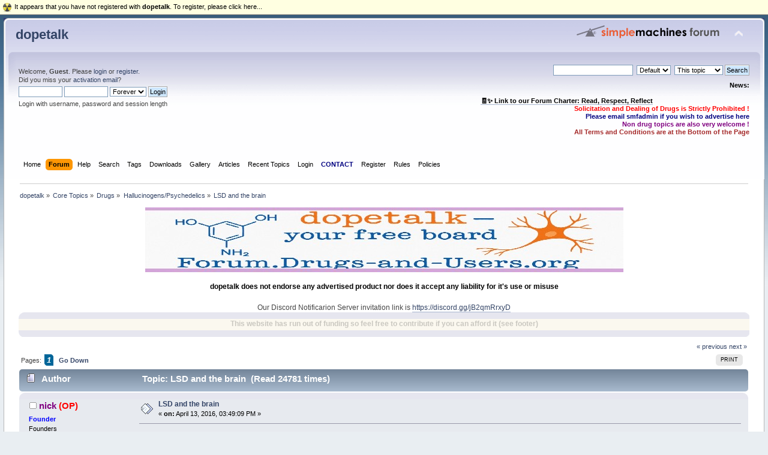

--- FILE ---
content_type: text/html; charset=UTF-8
request_url: https://forum.drugs-and-users.org/index.php?topic=2564.0
body_size: 12993
content:
<!DOCTYPE html PUBLIC "-//W3C//DTD XHTML 1.0 Transitional//EN" "http://www.w3.org/TR/xhtml1/DTD/xhtml1-transitional.dtd">
<html xmlns="http://www.w3.org/1999/xhtml">
<head>
	<link rel="stylesheet" type="text/css" href="https://forum.drugs-and-users.org/Themes/default/css/index.css?fin20" />
	<link rel="stylesheet" type="text/css" href="https://forum.drugs-and-users.org/Themes/default/css/webkit.css" />
	<script type="text/javascript" src="https://forum.drugs-and-users.org/Themes/default/scripts/script.js?fin20"></script>
	<script type="text/javascript" src="https://forum.drugs-and-users.org/Themes/default/scripts/theme.js?fin20"></script>
	<script type="text/javascript"><!-- // --><![CDATA[
		var smf_theme_url = "https://forum.drugs-and-users.org/Themes/default";
		var smf_default_theme_url = "https://forum.drugs-and-users.org/Themes/default";
		var smf_images_url = "https://forum.drugs-and-users.org/Themes/default/images";
		var smf_scripturl = "https://forum.drugs-and-users.org/index.php?PHPSESSID=d055961aa316e0ac39148cc273ae31d4&amp;";
		var smf_iso_case_folding = false;
		var smf_charset = "UTF-8";
		var ajax_notification_text = "Loading...";
		var ajax_notification_cancel_text = "Cancel";
	// ]]></script>
	<meta http-equiv="Content-Type" content="text/html; charset=UTF-8" />
	<meta name="description" content="https://www.theguardian.com/science/2016/apr/11/lsd-impact-brain-revealed-groundbreaking-images" />
	<meta property="og:image" content="http://forum.drugs-and-users.org/forum.jpg" />
	<meta property="og:title" content="d&u" />
	<title>LSD and the brain - Hallucinogens/Psychedelics - dopetalk</title>
	<link rel="canonical" href="https://forum.drugs-and-users.org/index.php?topic=2564.0" />
	<link rel="help" href="https://forum.drugs-and-users.org/index.php?PHPSESSID=d055961aa316e0ac39148cc273ae31d4&amp;action=help" />
	<link rel="search" href="https://forum.drugs-and-users.org/index.php?PHPSESSID=d055961aa316e0ac39148cc273ae31d4&amp;action=search" />
	<link rel="contents" href="https://forum.drugs-and-users.org/index.php?PHPSESSID=d055961aa316e0ac39148cc273ae31d4&amp;" />
	<link rel="alternate" type="application/rss+xml" title="dopetalk - RSS" href="https://forum.drugs-and-users.org/index.php?PHPSESSID=d055961aa316e0ac39148cc273ae31d4&amp;type=rss;action=.xml" />
	<link rel="index" href="https://forum.drugs-and-users.org/index.php?PHPSESSID=d055961aa316e0ac39148cc273ae31d4&amp;board=38.0" />
	<script src="https://cdn.onesignal.com/sdks/OneSignalSDK.js" async=""></script>
	<script>
	  var OneSignal = window.OneSignal || [];
	  OneSignal.push(function() {
	    OneSignal.init({
	      appId: "83e5bd66-77d1-4203-b8cd-98ed6d7ecf81",
	      autoRegister: false,
	    });
	  });

	 OneSignal.push(function() {
	  OneSignal.sendTags({
	    uid: "0",
	    uname: "",
	  });
	});
	</script>
	

           <link rel="stylesheet" type="text/css" href="https://forum.drugs-and-users.org/Themes/default/css/smfhacks_css/regbar-warning.css" />
       
	<style>.ila_attach {width: auto; height: auto; max-width: 100%; max-height: auto;}</style>
	<link rel="stylesheet" type="text/css" href="https://forum.drugs-and-users.org/Themes/default/css/BBCode-YouTube2.css" />
	<link rel="stylesheet" type="text/css" href="https://forum.drugs-and-users.org/Themes/default/css/instagram.css" /><script type="text/javascript" src="https://forum.drugs-and-users.org/sachat/index.php?action=head"></script>
				<link rel="stylesheet" type="text/css" href="https://forum.drugs-and-users.org/Themes/default/css/mBox.css" />
			<script src="https://ajax.googleapis.com/ajax/libs/jquery/3.3.1/jquery.min.js"></script>
			<link rel="stylesheet" type="text/css" href="https://forum.drugs-and-users.org/Themes/default/css/vreactions.css" />
			<script type="text/javascript" src="https://forum.drugs-and-users.org/Themes/default/scripts/vreactions.js"></script>
	<!-- Global site tag (gtag.js) - Google Analytics -->
	<script async src="https://www.googletagmanager.com/gtag/js?id=G-DJ25TVDR7L"></script>
	<script>
	  window.dataLayer = window.dataLayer || [];
	  function gtag(){dataLayer.push(arguments);}
	  gtag('js', new Date());
	
	  gtag('config', 'G-DJ25TVDR7L');
	</script>
	<link rel="stylesheet" type="text/css" href="https://forum.drugs-and-users.org/Themes/default/css/WhoDownloadedAttachment.css" />
	<link rel="stylesheet" type="text/css" id="trb_styles_css" href="https://forum.drugs-and-users.org/Themes/default/css/trb_styles.css" />
	<link rel="stylesheet" type="text/css" id="portal_css" href="https://forum.drugs-and-users.org/Themes/default/css/portal.css" />
	<script src="https://forum.drugs-and-users.org/Themes/default/scripts/ion.sound.min.js"></script>
	<script>
		ion.sound({
			sounds: [
				{
					name: "default",
					volume: 0.9,
					preload: false
				}
			],
			volume: 0.5,
			path: "https://forum.drugs-and-users.org/sp_shout_sounds/",
			preload: true
		});
	</script>
	<script type="text/javascript" src="https://forum.drugs-and-users.org/Themes/default/scripts/portal.js?236"></script>
	<script language="JavaScript" type="text/javascript"><!-- // --><![CDATA[
		var sp_images_url = "https://forum.drugs-and-users.org/Themes/default/images/sp";
		var sp_script_url = "https://forum.drugs-and-users.org/index.php?PHPSESSID=d055961aa316e0ac39148cc273ae31d4&amp;";
		function sp_collapseBlock(id)
		{
			mode = document.getElementById("sp_block_" + id).style.display == "" ? 0 : 1;
			document.cookie = "sp_block_" + id + "=" + (mode ? 0 : 1);
			document.getElementById("sp_collapse_" + id).src = smf_images_url + (mode ? "/collapse.gif" : "/expand.gif");
			document.getElementById("sp_block_" + id).style.display = mode ? "" : "none";
		}
		var shoutUserId = "-1";
		function spSound()
		{
			ion.sound.play("default");
			return 0;
		}
		function sp_collapseSide(id)
		{
			var sp_sides = new Array();
			sp_sides[1] = "sp_left";
			sp_sides[4] = "sp_right";
			mode = document.getElementById(sp_sides[id]).style.display == "" ? 0 : 1;
			document.cookie = sp_sides[id] + "=" + (mode ? 0 : 1);
			document.getElementById("sp_collapse_side" + id).src = sp_images_url + (mode ? "/collapse.png" : "/expand.png");
			document.getElementById(sp_sides[id]).style.display = mode ? "" : "none";
		}
	// ]]></script>
	<style type="text/css">.blinkme {
animation-name: blinker;
animation-duration: 2s;
animation-timing-function: linear;
animation-iteration-count: infinite;
}
@keyframes blinker {
0%{ opacity: 1.0 }
50%{ opacity: 0.0 }
100%{ opacity: 1.0 }
}
</style>
		<script type="text/javascript" src="https://forum.drugs-and-users.org/Themes/default/scripts/captcha.js"></script>
	<script language="JavaScript" type="text/javascript">
	function popupWindow(url, name, width, height)
	{
		settings = "toolbar=no,location=no,directories=no,status=no,menubar=no,scrollbars=yes,resizable=yes";

		if(width)
		{
			settings = settings+",width="+width;
		}

		if(height)
		{
			settings = settings+",height="+height;
		}
		window.open(url, name, settings);
	}
	</script>
	<style type="text/css">
		.lastpost img {	
			color: rgba(0,0,0,0);
			font-size: 1px;
		}
		.subject img {	
			color: rgba(0,0,0,0);
			font-size: 1px;
		}
	</style>
	<script type="text/javascript"><!-- // --><![CDATA[
		var smf_avatarMaxWidth = 140;
		var smf_avatarMaxHeight = 140;
	window.addEventListener("load", smf_avatarResize, false);
	// ]]></script>
	<link rel="shortcut icon" href="/favicon.ico" type="image/x-icon" />
	<link rel="icon" href="/favicon.ico" type="image/x-icon" />
	<script type="text/javascript"><!-- // --><![CDATA[
	function capsLock(e, div)
	{
		keyCode = e.keyCode ? e.keyCode : e.which;
		shiftKey = e.shiftKey ? e.shiftKey : ((keyCode === 16) ? true : false);
		if (((keyCode >= 65 && keyCode <= 90) && !shiftKey) || ((keyCode >= 97 && keyCode <= 122) && shiftKey))
		{
			document.getElementById(div).style.visibility = 'visible';
		}
		else
		{
			document.getElementById(div).style.visibility = 'hidden';
		}
	}
	// ]]></script>

</head>
<body>
<div id="wrapper" style="width: 99%">
	<div id="header"><div class="frame">
		<div id="top_section">
			<h1 class="forumtitle">
				<a href="https://forum.drugs-and-users.org/index.php?PHPSESSID=d055961aa316e0ac39148cc273ae31d4&amp;">dopetalk</a>
			</h1>
			<img id="upshrink" src="https://forum.drugs-and-users.org/Themes/default/images/upshrink.png" alt="*" title="Shrink or expand the header." style="display: none;" />
			<img id="smflogo" src="https://forum.drugs-and-users.org/Themes/default/images/smflogo.png" alt="Simple Machines Forum" title="Simple Machines Forum" />
		</div>
		<div id="upper_section" class="middletext">
			<div class="user">
				<script type="text/javascript" src="https://forum.drugs-and-users.org/Themes/default/scripts/sha1.js"></script>
				<form id="guest_form" action="https://forum.drugs-and-users.org/index.php?PHPSESSID=d055961aa316e0ac39148cc273ae31d4&amp;action=login2" method="post" accept-charset="UTF-8"  onsubmit="hashLoginPassword(this, '162b607ebd76c0268a4ed1d33d848b44');">
					<div class="info">Welcome, <strong>Guest</strong>. Please <a href="https://forum.drugs-and-users.org/index.php?PHPSESSID=d055961aa316e0ac39148cc273ae31d4&amp;action=login">login</a> or <a href="https://forum.drugs-and-users.org/index.php?PHPSESSID=d055961aa316e0ac39148cc273ae31d4&amp;action=register">register</a>.<br />Did you miss your <a href="https://forum.drugs-and-users.org/index.php?PHPSESSID=d055961aa316e0ac39148cc273ae31d4&amp;action=activate">activation email</a>?</div>
					<input type="text" name="user" size="10" class="input_text" />
					<input type="password" name="passwrd" size="10" class="input_password" onkeypress="capsLock(event,'quick_login')" />
					<select name="cookielength">
						<option value="60">1 Hour</option>
						<option value="1440">1 Day</option>
						<option value="10080">1 Week</option>
						<option value="43200">1 Month</option>
						<option value="-1" selected="selected">Forever</option>
					</select>
					<input type="submit" value="Login" class="button_submit" /><br />
					<div class="info">Login with username, password and session length</div>
					<input type="hidden" name="hash_passwrd" value="" /><input type="hidden" name="d2df70a2c" value="162b607ebd76c0268a4ed1d33d848b44" />
					<div class="error" style="visibility:hidden" id="quick_login">Caps lock is activated.</div>
				</form>
			</div>
			<div class="news normaltext">
				<form id="search_form" action="https://forum.drugs-and-users.org/index.php?PHPSESSID=d055961aa316e0ac39148cc273ae31d4&amp;action=search2" method="post" accept-charset="UTF-8">
					<input type="text" name="search" value="" class="input_text" />&nbsp;
					<select name="custom">
						<option value="SMF">Default</option>
						<option value="Google">Google</option>
					</select>&nbsp;
					<select name="search_focus" id="search_focus">
						<option value="topic" selected="selected">This topic</option>
						<option value="board">This board</option>
						<option value="all" style="font-weight: bold;" id="search_focus_all">Entire forum</option>
					</select>
					<script type="text/javascript"><!-- // --><![CDATA[
						var curBoard = 38;
						var curTopic = 2564;
						var focusBoards = new Array();
					// ]]></script>
					<script type="text/javascript" src="https://forum.drugs-and-users.org/Themes/default/scripts/SearchFocus.js"></script>
					<input type="submit" name="submit" value="Search" class="button_submit" />
					<input type="hidden" name="advanced" value="0" />
					<input type="hidden" name="topic" value="2564" /></form>
				<h2>News: </h2>
				<p><div align="center"><span style="color: black;" class="bbc_color"><strong><br /><a href="https://forum.drugs-and-users.org/index.php?PHPSESSID=d055961aa316e0ac39148cc273ae31d4&amp;topic=6626" class="bbc_link">&#129534;✨ Link to our Forum Charter: Read, Respect, Reflect</a></strong></span></div><div style="text-align: right;"><span style="color: red;" class="bbc_color"><strong>Solicitation and Dealing of Drugs is Strictly Prohibited !</strong></span><br /><span style="color: navy;" class="bbc_color"><strong>Please email smfadmin if you wish to advertise here</strong></span><br /><span style="color: purple;" class="bbc_color"><strong>Non drug topics are also very welcome !</strong></span><br /><span style="color: brown;" class="bbc_color"><strong>All Terms and Conditions are at the Bottom of the Page</strong></span></div></p>
			</div>
		</div>
		<br class="clear" />
		<script type="text/javascript"><!-- // --><![CDATA[
			var oMainHeaderToggle = new smc_Toggle({
				bToggleEnabled: true,
				bCurrentlyCollapsed: false,
				aSwappableContainers: [
					'upper_section'
				],
				aSwapImages: [
					{
						sId: 'upshrink',
						srcExpanded: smf_images_url + '/upshrink.png',
						altExpanded: 'Shrink or expand the header.',
						srcCollapsed: smf_images_url + '/upshrink2.png',
						altCollapsed: 'Shrink or expand the header.'
					}
				],
				oThemeOptions: {
					bUseThemeSettings: false,
					sOptionName: 'collapse_header',
					sSessionVar: 'd2df70a2c',
					sSessionId: '162b607ebd76c0268a4ed1d33d848b44'
				},
				oCookieOptions: {
					bUseCookie: true,
					sCookieName: 'upshrink'
				}
			});
		// ]]></script>
		<div id="main_menu">
			<ul class="dropmenu" id="menu_nav">
				<li id="button_home">
					<a class="firstlevel" href="https://forum.drugs-and-users.org/index.php?PHPSESSID=d055961aa316e0ac39148cc273ae31d4&amp;">
						<span class="last firstlevel">Home</span>
					</a>
				</li>
				<li id="button_forum">
					<a class="active firstlevel" href="https://forum.drugs-and-users.org/index.php?PHPSESSID=d055961aa316e0ac39148cc273ae31d4&amp;action=forum">
						<span class="firstlevel">Forum</span>
					</a>
				</li>
				<li id="button_help">
					<a class="firstlevel" href="https://forum.drugs-and-users.org/index.php?PHPSESSID=d055961aa316e0ac39148cc273ae31d4&amp;action=help">
						<span class="firstlevel">Help</span>
					</a>
				</li>
				<li id="button_search">
					<a class="firstlevel" href="https://forum.drugs-and-users.org/index.php?PHPSESSID=d055961aa316e0ac39148cc273ae31d4&amp;action=search">
						<span class="firstlevel">Search</span>
					</a>
				</li>
				<li id="button_tags">
					<a class="firstlevel" href="https://forum.drugs-and-users.org/index.php?PHPSESSID=d055961aa316e0ac39148cc273ae31d4&amp;action=tags">
						<span class="firstlevel">Tags</span>
					</a>
				</li>
				<li id="button_downloads">
					<a class="firstlevel" href="https://forum.drugs-and-users.org/index.php?PHPSESSID=d055961aa316e0ac39148cc273ae31d4&amp;action=downloads">
						<span class="firstlevel">Downloads</span>
					</a>
				</li>
				<li id="button_gallery">
					<a class="firstlevel" href="https://forum.drugs-and-users.org/index.php?PHPSESSID=d055961aa316e0ac39148cc273ae31d4&amp;action=gallery">
						<span class="firstlevel">Gallery</span>
					</a>
				</li>
				<li id="button_articles">
					<a class="firstlevel" href="https://forum.drugs-and-users.org/index.php?PHPSESSID=d055961aa316e0ac39148cc273ae31d4&amp;action=articles">
						<span class="firstlevel">Articles</span>
					</a>
				</li>
				<li id="button_recenttopics">
					<a class="firstlevel" href="https://forum.drugs-and-users.org/index.php?PHPSESSID=d055961aa316e0ac39148cc273ae31d4&amp;action=recenttopics">
						<span class="firstlevel">Recent Topics</span>
					</a>
				</li>
				<li id="button_login">
					<a class="firstlevel" href="https://forum.drugs-and-users.org/index.php?PHPSESSID=d055961aa316e0ac39148cc273ae31d4&amp;action=login">
						<span class="firstlevel">Login</span>
					</a>
				</li>
				<li id="button_contact">
					<a class="firstlevel" href="https://forum.drugs-and-users.org/index.php?PHPSESSID=d055961aa316e0ac39148cc273ae31d4&amp;action=contact">
						<span class="firstlevel">CONTACT</span>
					</a>
				</li>
				<li id="button_register">
					<a class="firstlevel" href="https://forum.drugs-and-users.org/index.php?PHPSESSID=d055961aa316e0ac39148cc273ae31d4&amp;action=register">
						<span class="firstlevel">Register</span>
					</a>
				</li>
				<li id="button_rules">
					<a class="firstlevel" href="https://forum.drugs-and-users.org/index.php?PHPSESSID=d055961aa316e0ac39148cc273ae31d4&amp;action=rules">
						<span class="firstlevel">Rules</span>
					</a>
				</li>
				<li id="button_policies">
					<a class="firstlevel" href="https://forum.drugs-and-users.org/index.php?PHPSESSID=d055961aa316e0ac39148cc273ae31d4&amp;action=policies">
						<span class="last firstlevel">Policies</span>
					</a>
				</li>
			</ul>
		</div>
		<br class="clear" />
	</div></div>
	<div id="content_section"><div class="frame">
		<div id="main_content_section">
	<div class="navigate_section">
		<ul>
			<li>
				<a href="https://forum.drugs-and-users.org/index.php?PHPSESSID=d055961aa316e0ac39148cc273ae31d4&amp;action=forum"><span>dopetalk</span></a> &#187;
			</li>
			<li>
				<a href="https://forum.drugs-and-users.org/index.php?PHPSESSID=d055961aa316e0ac39148cc273ae31d4&amp;action=forum#c2"><span>Core Topics</span></a> &#187;
			</li>
			<li>
				<a href="https://forum.drugs-and-users.org/index.php?PHPSESSID=d055961aa316e0ac39148cc273ae31d4&amp;board=29.0"><span>Drugs</span></a> &#187;
			</li>
			<li>
				<a href="https://forum.drugs-and-users.org/index.php?PHPSESSID=d055961aa316e0ac39148cc273ae31d4&amp;board=38.0"><span>Hallucinogens/Psychedelics</span></a> &#187;
			</li>
			<li class="last">
				<a href="https://forum.drugs-and-users.org/index.php?PHPSESSID=d055961aa316e0ac39148cc273ae31d4&amp;topic=2564.0"><span>LSD and the brain</span></a>
			</li>
		</ul>
	</div><div align="center"><img src="https://forum.drugs-and-users.org/banner4.jpg" alt="" class="bbc_img" /><br /><br /><h3>dopetalk does not endorse any advertised product nor does it accept any liability for it&#39;s use or misuse</h3><br />Our Discord Notificarion Server invitation link is <a href="https://discord.gg/jB2qmRrxyD" class="bbc_link" target="_blank" rel="noopener noreferrer">https://discord.gg/jB2qmRrxyD</a><br /></center></div><script type="text/javascript" src="https://forum.drugs-and-users.org/sachat/index.php?action=body"></script>
	<div id="sp_header">
	<div class="sp_block_section_last">
		<div id="sp_block_42">
			<div class="windowbg">
				<span class="topslice"><span></span></span>
				<div class="sp_block">
								<style>
.blinkit {
   animation-name: blinker;
   animation-duration: 5s;
   animation-timing-function: linear;
   animation-iteration-count: infinite;
}
@keyframes blinker {
   0%{ opacity: 1.0}
   50%{ opacity: 0.0 }
   100%{ opacity: 1.0 }
}
</style>
<div class="blinkit" align="center">
<h3>
This website has run out of funding so feel free to contribute if you can afford it (see footer) 
</h3>
</div>
				</div>
				<span class="botslice"><span></span></span>
			</div>
		</div>
	</div>
	</div>
	<table id="sp_main">
		<tr>
			<td id="sp_center">
	<script type="text/javascript">window.jQuery || document.write(unescape('%3Cscript src="//cdn.jsdelivr.net/jquery/3/jquery.min.js"%3E%3C/script%3E'))</script>
	<script type="text/javascript">
		var work = "https://forum.drugs-and-users.org/index.php?PHPSESSID=d055961aa316e0ac39148cc273ae31d4&amp;action=trb_rate";
		jQuery(document).ready(function($) {
			$("#unit_ul2564 li > span").on("click", function() {
				ajax_indicator(true);
				var rating = $(this).text();
				$.post(work, {stars: rating, topic: 2564, user: 0});
				$("#unit_ul2564").replaceWith('<ul id="unit_ul2564" class="unit-rating" style="width:250px;">' +
			'<li class="current-rating hreview-aggregate" style="width:' + (rating * 25) + 'px;">' +
				'<span class="item"><span class="fn">LSD and the brain</span></span>' +
				'<span class="rating">' +
					'<span class="average">' + rating + '</span>' +
				'</span>' +
				'<span class="votes">0</span>' +
			'</li></ul>').blur();
				setTimeout(function() {
					ajax_indicator(false);
				}, 500);
			});
		});
	</script>
			<a id="top"></a>
			<span id="reputation_menu" style="visibility: hidden; display: none;">
				<div class="windowbg2">
					<strong>Add to Reputation: <span id="reputation_name">&nbsp;</span></strong>
					<fieldset>
						<legend>What do you think of this post?</legend>
						<form id="reputation_form" name="reputation_form" action="https://forum.drugs-and-users.org/index.php?PHPSESSID=d055961aa316e0ac39148cc273ae31d4&amp;action=modifykarma" method="post" accept-charset="UTF-8" class="reputation_form" onsubmit="aReputation[0].sendRep(); return false;">
							<input type="radio" name="type" value="agree" disabled="disabled" /> I agree
							<input type="radio" name="type" value="disagree" checked="checked" /> I disagree
							<span id="reputation_fields">&nbsp;</span>
							<br />
							Comment: <input type="text" name="reputation_comment" /><br />
							<br />
							<input type="submit" value="Submit" />
							<input type="hidden" name="topic" value="2564.0" />
							<input type="hidden" id="sessionid" name="d2df70a2c" value="162b607ebd76c0268a4ed1d33d848b44" />
						</form>
					</fieldset>
					<script language="JavaScript" type="text/javascript"><!-- // -->
						// Ajaxify that reputation box!
						if (typeof(window.XMLHttpRequest) != "undefined")
						{
							aReputation[0] = new Reputation({
								sBackReference: "aReputation[0]",
								sScriptUrl: "https://forum.drugs-and-users.org/index.php?PHPSESSID=d055961aa316e0ac39148cc273ae31d4&amp;"
							});
						}
					</script>
				</div>
			</span>
			<a id="msg28314"></a>
			<div class="pagesection">
				<div class="nextlinks"><a href="https://forum.drugs-and-users.org/index.php?PHPSESSID=d055961aa316e0ac39148cc273ae31d4&amp;topic=2564.0;prev_next=prev#new">&laquo; previous</a> <a href="https://forum.drugs-and-users.org/index.php?PHPSESSID=d055961aa316e0ac39148cc273ae31d4&amp;topic=2564.0;prev_next=next#new">next &raquo;</a></div>
		<div class="buttonlist floatright">
			<ul>
				<li><a class="button_strip_print" href="https://forum.drugs-and-users.org/index.php?PHPSESSID=d055961aa316e0ac39148cc273ae31d4&amp;action=printpage;topic=2564.0" rel="new_win nofollow"><span class="last">Print</span></a></li>
			</ul>
		</div>
				<div class="pagelinks floatleft">Pages: <span id="navPagesactive">1</span>  &nbsp;&nbsp;<a href="#lastPost"><strong>Go Down</strong></a></div>
			</div>
			<div id="forumposts">
				<div class="cat_bar">
					<h3 class="catbg">
						<img src="https://forum.drugs-and-users.org/Themes/default/images/topic/normal_post.gif" align="bottom" alt="" />
						<span id="author">Author</span>
						Topic: LSD and the brain &nbsp;(Read 24781 times)
					</h3>
				</div>
				<form action="https://forum.drugs-and-users.org/index.php?PHPSESSID=d055961aa316e0ac39148cc273ae31d4&amp;action=quickmod2;topic=2564.0" method="post" accept-charset="UTF-8" name="quickModForm" id="quickModForm" style="margin: 0;" onsubmit="return oQuickModify.bInEditMode ? oQuickModify.modifySave('162b607ebd76c0268a4ed1d33d848b44', 'd2df70a2c') : false">
				<div id="msg28314" class="windowbg">
					<span class="topslice"><span></span></span>
					<div class="post_wrapper">
						<div class="poster">
							<h4>
								<img src="https://forum.drugs-and-users.org/Themes/default/images/useroff.gif" alt="Offline" />
								<a href="https://forum.drugs-and-users.org/index.php?PHPSESSID=d055961aa316e0ac39148cc273ae31d4&amp;action=profile;u=3" title="View the profile of nick" style="color: purple;">nick</a> <span style="color:red">(OP)</span>
							</h4>
							<ul class="reset smalltext" id="msg_28314_extra_info">
								<li class="title"><strong><span style="color: Blue;" class="bbc_color">Founder</span></strong></li>
								<li class="membergroup">Founders</li>
								<li class="postgroup">Sr. Member</li>
								<li class="stars"><img src="https://forum.drugs-and-users.org/Themes/default/images/purple_star.gif" alt="*" /><img src="https://forum.drugs-and-users.org/Themes/default/images/purple_star.gif" alt="*" /><img src="https://forum.drugs-and-users.org/Themes/default/images/purple_star.gif" alt="*" /></li>
									<li class="membergroup">Administrator</li>
									<li class="membergroup"><img src="https://forum.drugs-and-users.org/Themes/default/images/staradmin.gif" alt="*" /><img src="https://forum.drugs-and-users.org/Themes/default/images/staradmin.gif" alt="*" /><img src="https://forum.drugs-and-users.org/Themes/default/images/staradmin.gif" alt="*" /><img src="https://forum.drugs-and-users.org/Themes/default/images/staradmin.gif" alt="*" /><img src="https://forum.drugs-and-users.org/Themes/default/images/staradmin.gif" alt="*" /></li>
								<li class="avatar">
									<a href="https://forum.drugs-and-users.org/index.php?PHPSESSID=d055961aa316e0ac39148cc273ae31d4&amp;action=profile;u=3" style="color: purple;">
										<img class="avatar" src="https://forum.drugs-and-users.org/index.php?PHPSESSID=d055961aa316e0ac39148cc273ae31d4&amp;action=dlattach;attach=76;type=avatar" alt="" />
									</a>
								</li><li>Join Date:  Dec 2014</li><li class="postcount">Location: </li>
								<li class="postcount">Posts: 712</li>
							<li class="karma">Reputation Power: 0</li>
							<li class="karma_allow repbars">
									<img src="https://forum.drugs-and-users.org/Themes/default/images/karma_disabled_basic.gif" title="nick has hidden their reputation power" alt="nick has hidden their reputation power" />
							</li><li>Last Login:July 22, 2019, 05:49:59 AM</li>
								<li class="profile">
									<ul>
									</ul>
								</li>
							</ul>
						</div>
						<div class="postarea">
							<div class="flow_hidden">
								<div class="keyinfo">
									<div class="messageicon">
										<img src="https://forum.drugs-and-users.org/Themes/default/images/post/xx.gif" alt="" />
									</div>
									<h5 id="subject_28314">
										<a href="https://forum.drugs-and-users.org/index.php?PHPSESSID=d055961aa316e0ac39148cc273ae31d4&amp;topic=2564.msg28314#msg28314" rel="nofollow">LSD and the brain</a>
									</h5>
									<div class="smalltext">&#171; <strong> on:</strong> April 13, 2016, 03:49:09 PM &#187;</div>
									<div id="msg_28314_quick_mod"></div>
								</div>
							</div>
							<div class="post">
								<div class="inner" id="msg_28314"><a href="https://www.theguardian.com/science/2016/apr/11/lsd-impact-brain-revealed-groundbreaking-images" class="bbc_link" target="_blank" rel="noopener noreferrer">https://www.theguardian.com/science/2016/apr/11/lsd-impact-brain-revealed-groundbreaking-images</a></div>
							</div>
						</div>
						<div class="moderatorbar">
							<div class="smalltext modified" id="modified_28314">
							</div>
							<div class="smalltext reportlinks">
					</div><div class="versatile_reactions">
				<div class="emojis_wrapper windowbg2" id="emojis_wrapper-1">
					<div class="emojis" id="emoji-1-28314" onclick="loadreactions(28314, 1,0, event);">
					<a href=""><img src="https://forum.drugs-and-users.org/Themes/default/images/reactions/friendly.gif" alt="friendly" title="friendly"></a>
					</div>
					<div class="counts" id="counts-1-28314">
					0
					</div>
				</div>
			
				<div class="emojis_wrapper windowbg2" id="emojis_wrapper-2">
					<div class="emojis" id="emoji-2-28314" onclick="loadreactions(28314, 2,0, event);">
					<a href=""><img src="https://forum.drugs-and-users.org/Themes/default/images/reactions/funny.gif" alt="funny" title="funny"></a>
					</div>
					<div class="counts" id="counts-2-28314">
					0
					</div>
				</div>
			
				<div class="emojis_wrapper windowbg2" id="emojis_wrapper-3">
					<div class="emojis" id="emoji-3-28314" onclick="loadreactions(28314, 3,0, event);">
					<a href=""><img src="https://forum.drugs-and-users.org/Themes/default/images/reactions/informative.gif" alt="informative" title="informative"></a>
					</div>
					<div class="counts" id="counts-3-28314">
					0
					</div>
				</div>
			
				<div class="emojis_wrapper windowbg2" id="emojis_wrapper-4">
					<div class="emojis" id="emoji-4-28314" onclick="loadreactions(28314, 4,0, event);">
					<a href=""><img src="https://forum.drugs-and-users.org/Themes/default/images/reactions/agree.gif" alt="agree" title="agree"></a>
					</div>
					<div class="counts" id="counts-4-28314">
					0
					</div>
				</div>
			
				<div class="emojis_wrapper windowbg2" id="emojis_wrapper-5">
					<div class="emojis" id="emoji-5-28314" onclick="loadreactions(28314, 5,0, event);">
					<a href=""><img src="https://forum.drugs-and-users.org/Themes/default/images/reactions/disagree.gif" alt="disagree" title="disagree"></a>
					</div>
					<div class="counts" id="counts-5-28314">
					0
					</div>
				</div>
			
				<div class="emojis_wrapper windowbg2" id="emojis_wrapper-7">
					<div class="emojis" id="emoji-7-28314" onclick="loadreactions(28314, 7,0, event);">
					<a href=""><img src="https://forum.drugs-and-users.org/Themes/default/images/reactions/like.gif" alt="like" title="like"></a>
					</div>
					<div class="counts" id="counts-7-28314">
					0
					</div>
				</div>
			
				<div class="emojis_wrapper windowbg2" id="emojis_wrapper-8">
					<div class="emojis" id="emoji-8-28314" onclick="loadreactions(28314, 8,0, event);">
					<a href=""><img src="https://forum.drugs-and-users.org/Themes/default/images/reactions/dislike.gif" alt="dislike" title="dislike"></a>
					</div>
					<div class="counts" id="counts-8-28314">
					0
					</div>
				</div>
			
				<div class="who_reacted windowbg2" id="who_reacted-1-28314">
				No reactions
				</div>
			
				<div class="who_reacted windowbg2" id="who_reacted-2-28314">
				No reactions
				</div>
			
				<div class="who_reacted windowbg2" id="who_reacted-3-28314">
				No reactions
				</div>
			
				<div class="who_reacted windowbg2" id="who_reacted-4-28314">
				No reactions
				</div>
			
				<div class="who_reacted windowbg2" id="who_reacted-5-28314">
				No reactions
				</div>
			
				<div class="who_reacted windowbg2" id="who_reacted-7-28314">
				No reactions
				</div>
			
				<div class="who_reacted windowbg2" id="who_reacted-8-28314">
				No reactions
				</div>
			</div>
						</div>
					</div>
					<span class="botslice"><span></span></span>
				</div>
				<hr class="post_separator" />
				<a id="msg28352"></a>
				<div id="msg28352" class="windowbg2">
					<span class="topslice"><span></span></span>
					<div class="post_wrapper">
						<div class="poster">
							<h4>
								<img src="https://forum.drugs-and-users.org/Themes/default/images/useroff.gif" alt="Offline" />
								<a href="https://forum.drugs-and-users.org/index.php?PHPSESSID=d055961aa316e0ac39148cc273ae31d4&amp;action=profile;u=1113" title="View the profile of 10kites" style="color: ;">10kites</a>
							</h4>
							<ul class="reset smalltext" id="msg_28352_extra_info">
								<li class="postgroup">Jr. Member</li>
								<li class="stars"><img src="https://forum.drugs-and-users.org/Themes/default/images/star.gif" alt="*" /><img src="https://forum.drugs-and-users.org/Themes/default/images/star.gif" alt="*" /></li>
								<li class="avatar">
									<a href="https://forum.drugs-and-users.org/index.php?PHPSESSID=d055961aa316e0ac39148cc273ae31d4&amp;action=profile;u=1113" style="color: ;">
										<img class="avatar" src="https://forum.drugs-and-users.org/avatars/avatar.jpg" alt="" />
									</a>
								</li><li>Join Date:  Jul 2015</li><li class="postcount">Location: </li>
								<li class="postcount">Posts: 96</li>
							<li class="karma">Reputation Power: 12</li>
							<li class="karma_allow repbars">
									<img src="https://forum.drugs-and-users.org/Themes/default/images/karma_good_basic.gif" title="10kites is new on the scene." alt="10kites is new on the scene." />
							</li><li>Last Login:March 25, 2021, 01:28:31 AM</li>
								<li class="blurb">Welcome to our community forum ...</li>
								<li class="profile">
									<ul>
									</ul>
								</li>
							</ul>
						</div>
						<div class="postarea">
							<div class="flow_hidden">
								<div class="keyinfo">
									<div class="messageicon">
										<img src="https://forum.drugs-and-users.org/Themes/default/images/post/xx.gif" alt="" />
									</div>
									<h5 id="subject_28352">
										<a href="https://forum.drugs-and-users.org/index.php?PHPSESSID=d055961aa316e0ac39148cc273ae31d4&amp;topic=2564.msg28352#msg28352" rel="nofollow">Re: LSD and the brain</a>
									</h5>
									<div class="smalltext">&#171; <strong>Reply #1 on:</strong> April 14, 2016, 02:30:02 AM &#187;</div>
									<div id="msg_28352_quick_mod"></div>
								</div>
							</div>
							<div class="post">
								<div class="inner" id="msg_28352">A very interesting article, and several hundred interesting comments afterwards. How come nobody ever asks me if I want to be in a study like that?</div>
							</div>
						</div>
						<div class="moderatorbar">
							<div class="smalltext modified" id="modified_28352">
							</div>
							<div class="smalltext reportlinks">
					</div><div class="versatile_reactions">
				<div class="emojis_wrapper windowbg2" id="emojis_wrapper-1">
					<div class="emojis" id="emoji-1-28352" onclick="loadreactions(28352, 1,0, event);">
					<a href=""><img src="https://forum.drugs-and-users.org/Themes/default/images/reactions/friendly.gif" alt="friendly" title="friendly"></a>
					</div>
					<div class="counts" id="counts-1-28352">
					0
					</div>
				</div>
			
				<div class="emojis_wrapper windowbg2" id="emojis_wrapper-2">
					<div class="emojis" id="emoji-2-28352" onclick="loadreactions(28352, 2,0, event);">
					<a href=""><img src="https://forum.drugs-and-users.org/Themes/default/images/reactions/funny.gif" alt="funny" title="funny"></a>
					</div>
					<div class="counts" id="counts-2-28352">
					0
					</div>
				</div>
			
				<div class="emojis_wrapper windowbg2" id="emojis_wrapper-3">
					<div class="emojis" id="emoji-3-28352" onclick="loadreactions(28352, 3,0, event);">
					<a href=""><img src="https://forum.drugs-and-users.org/Themes/default/images/reactions/informative.gif" alt="informative" title="informative"></a>
					</div>
					<div class="counts" id="counts-3-28352">
					0
					</div>
				</div>
			
				<div class="emojis_wrapper windowbg2" id="emojis_wrapper-4">
					<div class="emojis" id="emoji-4-28352" onclick="loadreactions(28352, 4,0, event);">
					<a href=""><img src="https://forum.drugs-and-users.org/Themes/default/images/reactions/agree.gif" alt="agree" title="agree"></a>
					</div>
					<div class="counts" id="counts-4-28352">
					0
					</div>
				</div>
			
				<div class="emojis_wrapper windowbg2" id="emojis_wrapper-5">
					<div class="emojis" id="emoji-5-28352" onclick="loadreactions(28352, 5,0, event);">
					<a href=""><img src="https://forum.drugs-and-users.org/Themes/default/images/reactions/disagree.gif" alt="disagree" title="disagree"></a>
					</div>
					<div class="counts" id="counts-5-28352">
					0
					</div>
				</div>
			
				<div class="emojis_wrapper windowbg2" id="emojis_wrapper-7">
					<div class="emojis" id="emoji-7-28352" onclick="loadreactions(28352, 7,0, event);">
					<a href=""><img src="https://forum.drugs-and-users.org/Themes/default/images/reactions/like.gif" alt="like" title="like"></a>
					</div>
					<div class="counts" id="counts-7-28352">
					0
					</div>
				</div>
			
				<div class="emojis_wrapper windowbg2" id="emojis_wrapper-8">
					<div class="emojis" id="emoji-8-28352" onclick="loadreactions(28352, 8,0, event);">
					<a href=""><img src="https://forum.drugs-and-users.org/Themes/default/images/reactions/dislike.gif" alt="dislike" title="dislike"></a>
					</div>
					<div class="counts" id="counts-8-28352">
					0
					</div>
				</div>
			
				<div class="who_reacted windowbg2" id="who_reacted-1-28352">
				No reactions
				</div>
			
				<div class="who_reacted windowbg2" id="who_reacted-2-28352">
				No reactions
				</div>
			
				<div class="who_reacted windowbg2" id="who_reacted-3-28352">
				No reactions
				</div>
			
				<div class="who_reacted windowbg2" id="who_reacted-4-28352">
				No reactions
				</div>
			
				<div class="who_reacted windowbg2" id="who_reacted-5-28352">
				No reactions
				</div>
			
				<div class="who_reacted windowbg2" id="who_reacted-7-28352">
				No reactions
				</div>
			
				<div class="who_reacted windowbg2" id="who_reacted-8-28352">
				No reactions
				</div>
			</div>
						</div>
					</div>
					<span class="botslice"><span></span></span>
				</div>
				<hr class="post_separator" />
				</form>
			</div>
			<a id="lastPost"></a>
			<div class="pagesection">
				
		<div class="buttonlist floatright">
			<ul>
				<li><a class="button_strip_print" href="https://forum.drugs-and-users.org/index.php?PHPSESSID=d055961aa316e0ac39148cc273ae31d4&amp;action=printpage;topic=2564.0" rel="new_win nofollow"><span class="last">Print</span></a></li>
			</ul>
		</div>
				<div class="pagelinks floatleft">Pages: <span id="navPagesactive">1</span>  &nbsp;&nbsp;<a href="#top"><strong>Go Up</strong></a></div>
				<div class="nextlinks_bottom"><a href="https://forum.drugs-and-users.org/index.php?PHPSESSID=d055961aa316e0ac39148cc273ae31d4&amp;topic=2564.0;prev_next=prev#new">&laquo; previous</a> <a href="https://forum.drugs-and-users.org/index.php?PHPSESSID=d055961aa316e0ac39148cc273ae31d4&amp;topic=2564.0;prev_next=next#new">next &raquo;</a></div>
			</div>
			<div class="clearfix windowbg largepadding">


				<b>Tags: </b>
				</div>
	<div class="navigate_section">
		<ul>
			<li>
				<a href="https://forum.drugs-and-users.org/index.php?PHPSESSID=d055961aa316e0ac39148cc273ae31d4&amp;action=forum"><span>dopetalk</span></a> &#187;
			</li>
			<li>
				<a href="https://forum.drugs-and-users.org/index.php?PHPSESSID=d055961aa316e0ac39148cc273ae31d4&amp;action=forum#c2"><span>Core Topics</span></a> &#187;
			</li>
			<li>
				<a href="https://forum.drugs-and-users.org/index.php?PHPSESSID=d055961aa316e0ac39148cc273ae31d4&amp;board=29.0"><span>Drugs</span></a> &#187;
			</li>
			<li>
				<a href="https://forum.drugs-and-users.org/index.php?PHPSESSID=d055961aa316e0ac39148cc273ae31d4&amp;board=38.0"><span>Hallucinogens/Psychedelics</span></a> &#187;
			</li>
			<li class="last">
				<a href="https://forum.drugs-and-users.org/index.php?PHPSESSID=d055961aa316e0ac39148cc273ae31d4&amp;topic=2564.0"><span>LSD and the brain</span></a>
			</li>
		</ul>
	</div>
			<div id="moderationbuttons"></div>
			<div class="plainbox" id="display_jump_to">&nbsp;</div>
		<br class="clear" />
			<div class="cat_bar">
				<h3 class="catbg">Related Topics</h3>
			</div>
			<div class="tborder topic_table" id="messageindex">
				<table class="table_grid" cellspacing="0">
					<thead>
						<tr class="catbg">
							<th scope="col" class="smalltext first_th" width="8%" colspan="2">&nbsp;</th>
							<th scope="col" class="smalltext">Subject / Started by</th>
							<th scope="col" class="smalltext center" width="13%">Replies</th>
							<th scope="col" class="smalltext last_th" width="23%">Last post</th>
						</tr>
					</thead>
					<tbody>
						<tr>
							<td class="icon1 windowbg">
								<img src="https://forum.drugs-and-users.org/Themes/default/images/topic/normal_post.gif" alt="" />
							</td>
							<td class="icon2 windowbg">
								<img src="https://forum.drugs-and-users.org/Themes/default/images/post/xx.gif" alt="" />
							</td>
							<td class="subject windowbg2">
								<div >
									<span id="msg_1315"><a href="https://forum.drugs-and-users.org/index.php?PHPSESSID=d055961aa316e0ac39148cc273ae31d4&amp;topic=844.0">rare footage of 1950s housewife in LSD experiment</a></span>
									<p>Started by <a href="https://forum.drugs-and-users.org/index.php?PHPSESSID=d055961aa316e0ac39148cc273ae31d4&amp;action=profile;u=2" title="View the profile of Chip" style="color: Navy;">Chip</a>
										<small id="pages1315"></small>
										<small><a href="https://forum.drugs-and-users.org/index.php?PHPSESSID=d055961aa316e0ac39148cc273ae31d4&amp;board=38.0">Hallucinogens/Psychedelics</a></small>
									</p>
								</div>
							</td>
							<td class="stats windowbg" style="width: 14%;">
								0 Replies
								<br />
								23463 Views
							</td>
							<td class="lastpost windowbg2">
								<a href="https://forum.drugs-and-users.org/index.php?PHPSESSID=d055961aa316e0ac39148cc273ae31d4&amp;topic=844.0#new"><img src="https://forum.drugs-and-users.org/Themes/default/images/icons/last_post.gif" alt="Last post" title="Last post" /></a>
								July 12, 2015, 12:48:26 PM<br />
								by <a href="https://forum.drugs-and-users.org/index.php?PHPSESSID=d055961aa316e0ac39148cc273ae31d4&amp;action=profile;u=2" style="color: Navy;">Chip</a>
							</td>
						</tr>
						<tr>
							<td class="icon1 windowbg">
								<img src="https://forum.drugs-and-users.org/Themes/default/images/topic/normal_post.gif" alt="" />
							</td>
							<td class="icon2 windowbg">
								<img src="https://forum.drugs-and-users.org/Themes/default/images/post/xx.gif" alt="" />
							</td>
							<td class="subject windowbg2">
								<div >
									<span id="msg_1316"><a href="https://forum.drugs-and-users.org/index.php?PHPSESSID=d055961aa316e0ac39148cc273ae31d4&amp;topic=845.0">EVERYTHING you NEED to KNOW about LSD</a></span>
									<p>Started by <a href="https://forum.drugs-and-users.org/index.php?PHPSESSID=d055961aa316e0ac39148cc273ae31d4&amp;action=profile;u=2" title="View the profile of Chip" style="color: Navy;">Chip</a>
										<small id="pages1316"></small>
										<small><a href="https://forum.drugs-and-users.org/index.php?PHPSESSID=d055961aa316e0ac39148cc273ae31d4&amp;board=38.0">Hallucinogens/Psychedelics</a></small>
									</p>
								</div>
							</td>
							<td class="stats windowbg" style="width: 14%;">
								4 Replies
								<br />
								43043 Views
							</td>
							<td class="lastpost windowbg2">
								<a href="https://forum.drugs-and-users.org/index.php?PHPSESSID=d055961aa316e0ac39148cc273ae31d4&amp;topic=845.msg1335#new"><img src="https://forum.drugs-and-users.org/Themes/default/images/icons/last_post.gif" alt="Last post" title="Last post" /></a>
								July 14, 2015, 03:37:58 PM<br />
								by <a href="https://forum.drugs-and-users.org/index.php?PHPSESSID=d055961aa316e0ac39148cc273ae31d4&amp;action=profile;u=2" style="color: Navy;">Chip</a>
							</td>
						</tr>
						<tr>
							<td class="icon1 windowbg">
								<img src="https://forum.drugs-and-users.org/Themes/default/images/topic/normal_post.gif" alt="" />
							</td>
							<td class="icon2 windowbg">
								<img src="https://forum.drugs-and-users.org/Themes/default/images/post/clip.gif" alt="" />
							</td>
							<td class="subject windowbg2">
								<div >
									<span id="msg_1525"><a href="https://forum.drugs-and-users.org/index.php?PHPSESSID=d055961aa316e0ac39148cc273ae31d4&amp;topic=913.0">Scientists remote control mouse brain with drugs and light</a></span>
									<p>Started by <a href="https://forum.drugs-and-users.org/index.php?PHPSESSID=d055961aa316e0ac39148cc273ae31d4&amp;action=profile;u=1" title="View the profile of smfadmin" style="color: #FF0000;">smfadmin</a>
										<small id="pages1525"></small>
										<small><a href="https://forum.drugs-and-users.org/index.php?PHPSESSID=d055961aa316e0ac39148cc273ae31d4&amp;board=58.0">Medical</a></small>
									</p>
								</div>
							</td>
							<td class="stats windowbg" style="width: 14%;">
								0 Replies
								<br />
								27340 Views
							</td>
							<td class="lastpost windowbg2">
								<a href="https://forum.drugs-and-users.org/index.php?PHPSESSID=d055961aa316e0ac39148cc273ae31d4&amp;topic=913.0#new"><img src="https://forum.drugs-and-users.org/Themes/default/images/icons/last_post.gif" alt="Last post" title="Last post" /></a>
								July 27, 2015, 09:11:48 PM<br />
								by <a href="https://forum.drugs-and-users.org/index.php?PHPSESSID=d055961aa316e0ac39148cc273ae31d4&amp;action=profile;u=1" style="color: #FF0000;">smfadmin</a>
							</td>
						</tr>
						<tr>
							<td class="icon1 windowbg">
								<img src="https://forum.drugs-and-users.org/Themes/default/images/topic/normal_post.gif" alt="" />
							</td>
							<td class="icon2 windowbg">
								<img src="https://forum.drugs-and-users.org/Themes/default/images/post/xx.gif" alt="" />
							</td>
							<td class="subject windowbg2">
								<div >
									<span id="msg_5689"><a href="https://forum.drugs-and-users.org/index.php?PHPSESSID=d055961aa316e0ac39148cc273ae31d4&amp;topic=1274.0">LSD, ecstasy, other psychedelic drugs may be ready for a medical comeback</a></span>
									<p>Started by <a href="https://forum.drugs-and-users.org/index.php?PHPSESSID=d055961aa316e0ac39148cc273ae31d4&amp;action=profile;u=2" title="View the profile of Chip" style="color: Navy;">Chip</a>
										<small id="pages5689"></small>
										<small><a href="https://forum.drugs-and-users.org/index.php?PHPSESSID=d055961aa316e0ac39148cc273ae31d4&amp;board=38.0">Hallucinogens/Psychedelics</a></small>
									</p>
								</div>
							</td>
							<td class="stats windowbg" style="width: 14%;">
								9 Replies
								<br />
								46584 Views
							</td>
							<td class="lastpost windowbg2">
								<a href="https://forum.drugs-and-users.org/index.php?PHPSESSID=d055961aa316e0ac39148cc273ae31d4&amp;topic=1274.msg40601#new"><img src="https://forum.drugs-and-users.org/Themes/default/images/icons/last_post.gif" alt="Last post" title="Last post" /></a>
								June 16, 2017, 06:44:59 PM<br />
								by <a href="https://forum.drugs-and-users.org/index.php?PHPSESSID=d055961aa316e0ac39148cc273ae31d4&amp;action=profile;u=2" style="color: Navy;">Chip</a>
							</td>
						</tr>
						<tr>
							<td class="icon1 windowbg">
								<img src="https://forum.drugs-and-users.org/Themes/default/images/topic/normal_post.gif" alt="" />
							</td>
							<td class="icon2 windowbg">
								<img src="https://forum.drugs-and-users.org/Themes/default/images/post/xx.gif" alt="" />
							</td>
							<td class="subject windowbg2">
								<div >
									<span id="msg_13863"><a href="https://forum.drugs-and-users.org/index.php?PHPSESSID=d055961aa316e0ac39148cc273ae31d4&amp;topic=1683.0">Acute Methamphetamine Intoxication: Brain Hyperthermia, Brain Edema and the BBB</a></span>
									<p>Started by <a href="https://forum.drugs-and-users.org/index.php?PHPSESSID=d055961aa316e0ac39148cc273ae31d4&amp;action=profile;u=2" title="View the profile of Chip" style="color: Navy;">Chip</a>
										<small id="pages13863"></small>
										<small><a href="https://forum.drugs-and-users.org/index.php?PHPSESSID=d055961aa316e0ac39148cc273ae31d4&amp;board=31.0">Phenethylamines</a></small>
									</p>
								</div>
							</td>
							<td class="stats windowbg" style="width: 14%;">
								6 Replies
								<br />
								52202 Views
							</td>
							<td class="lastpost windowbg2">
								<a href="https://forum.drugs-and-users.org/index.php?PHPSESSID=d055961aa316e0ac39148cc273ae31d4&amp;topic=1683.msg31882#new"><img src="https://forum.drugs-and-users.org/Themes/default/images/icons/last_post.gif" alt="Last post" title="Last post" /></a>
								July 03, 2016, 10:10:42 PM<br />
								by <a href="https://forum.drugs-and-users.org/index.php?PHPSESSID=d055961aa316e0ac39148cc273ae31d4&amp;action=profile;u=2" style="color: Navy;">Chip</a>
							</td>
						</tr>
						<tr>
							<td class="icon1 windowbg">
								<img src="https://forum.drugs-and-users.org/Themes/default/images/topic/normal_post.gif" alt="" />
							</td>
							<td class="icon2 windowbg">
								<img src="https://forum.drugs-and-users.org/Themes/default/images/post/xx.gif" alt="" />
							</td>
							<td class="subject windowbg2">
								<div >
									<span id="msg_20652"><a href="https://forum.drugs-and-users.org/index.php?PHPSESSID=d055961aa316e0ac39148cc273ae31d4&amp;topic=2085.0">Anatomy Of Addiction: How Heroin And Opioids Hijack The Brain</a></span>
									<p>Started by Z
										<small id="pages20652"></small>
										<small><a href="https://forum.drugs-and-users.org/index.php?PHPSESSID=d055961aa316e0ac39148cc273ae31d4&amp;board=12.0">In the Media</a></small>
									</p>
								</div>
							</td>
							<td class="stats windowbg" style="width: 14%;">
								10 Replies
								<br />
								1686 Views
							</td>
							<td class="lastpost windowbg2">
								<a href="https://forum.drugs-and-users.org/index.php?PHPSESSID=d055961aa316e0ac39148cc273ae31d4&amp;topic=2085.msg20781#new"><img src="https://forum.drugs-and-users.org/Themes/default/images/icons/last_post.gif" alt="Last post" title="Last post" /></a>
								January 14, 2016, 08:32:22 PM<br />
								by <a href="https://forum.drugs-and-users.org/index.php?PHPSESSID=d055961aa316e0ac39148cc273ae31d4&amp;action=profile;u=1131" style="color: ;">sk8phaze</a>
							</td>
						</tr>
						<tr>
							<td class="icon1 windowbg">
								<img src="https://forum.drugs-and-users.org/Themes/default/images/topic/normal_post.gif" alt="" />
							</td>
							<td class="icon2 windowbg">
								<img src="https://forum.drugs-and-users.org/Themes/default/images/post/xx.gif" alt="" />
							</td>
							<td class="subject windowbg2">
								<div >
									<span id="msg_32894"><a href="https://forum.drugs-and-users.org/index.php?PHPSESSID=d055961aa316e0ac39148cc273ae31d4&amp;topic=2904.0">Good Old LSD</a></span>
									<p>Started by <a href="https://forum.drugs-and-users.org/index.php?PHPSESSID=d055961aa316e0ac39148cc273ae31d4&amp;action=profile;u=1031" title="View the profile of Zoops" style="color: Navy;">Zoops</a>
										<small id="pages32894">&#171; <a href="https://forum.drugs-and-users.org/index.php?PHPSESSID=d055961aa316e0ac39148cc273ae31d4&amp;topic=2904.0">1</a> <a href="https://forum.drugs-and-users.org/index.php?PHPSESSID=d055961aa316e0ac39148cc273ae31d4&amp;topic=2904.15">2</a> &#187;</small>
										<small><a href="https://forum.drugs-and-users.org/index.php?PHPSESSID=d055961aa316e0ac39148cc273ae31d4&amp;board=38.0">Hallucinogens/Psychedelics</a></small>
									</p>
								</div>
							</td>
							<td class="stats windowbg" style="width: 14%;">
								22 Replies
								<br />
								79890 Views
							</td>
							<td class="lastpost windowbg2">
								<a href="https://forum.drugs-and-users.org/index.php?PHPSESSID=d055961aa316e0ac39148cc273ae31d4&amp;topic=2904.msg37913#new"><img src="https://forum.drugs-and-users.org/Themes/default/images/icons/last_post.gif" alt="Last post" title="Last post" /></a>
								January 14, 2017, 08:55:07 AM<br />
								by <a href="https://forum.drugs-and-users.org/index.php?PHPSESSID=d055961aa316e0ac39148cc273ae31d4&amp;action=profile;u=1060" style="color: ;">Raine</a>
							</td>
						</tr>
						<tr>
							<td class="icon1 windowbg">
								<img src="https://forum.drugs-and-users.org/Themes/default/images/topic/normal_post.gif" alt="" />
							</td>
							<td class="icon2 windowbg">
								<img src="https://forum.drugs-and-users.org/Themes/default/images/post/xx.gif" alt="" />
							</td>
							<td class="subject windowbg2">
								<div >
									<span id="msg_44275"><a href="https://forum.drugs-and-users.org/index.php?PHPSESSID=d055961aa316e0ac39148cc273ae31d4&amp;topic=4465.0">THE REAL PROMISE OF LSD, MUSHROOMS AND MDMA FOR MEDICAL SCIENCE</a></span>
									<p>Started by <a href="https://forum.drugs-and-users.org/index.php?PHPSESSID=d055961aa316e0ac39148cc273ae31d4&amp;action=profile;u=2" title="View the profile of Chip" style="color: Navy;">Chip</a>
										<small id="pages44275"></small>
										<small><a href="https://forum.drugs-and-users.org/index.php?PHPSESSID=d055961aa316e0ac39148cc273ae31d4&amp;board=4.0">Health Issues and Medical</a></small>
									</p>
								</div>
							</td>
							<td class="stats windowbg" style="width: 14%;">
								0 Replies
								<br />
								18064 Views
							</td>
							<td class="lastpost windowbg2">
								<a href="https://forum.drugs-and-users.org/index.php?PHPSESSID=d055961aa316e0ac39148cc273ae31d4&amp;topic=4465.0#new"><img src="https://forum.drugs-and-users.org/Themes/default/images/icons/last_post.gif" alt="Last post" title="Last post" /></a>
								August 20, 2018, 07:41:43 AM<br />
								by <a href="https://forum.drugs-and-users.org/index.php?PHPSESSID=d055961aa316e0ac39148cc273ae31d4&amp;action=profile;u=2" style="color: Navy;">Chip</a>
							</td>
						</tr>
						<tr>
							<td class="icon1 stickybg">
								<img src="https://forum.drugs-and-users.org/Themes/default/images/topic/normal_post_sticky.gif" alt="" />
							</td>
							<td class="icon2 stickybg">
								<img src="https://forum.drugs-and-users.org/Themes/default/images/post/clip.gif" alt="" />
							</td>
							<td class="subject stickybg2">
								<div >
									<strong><span id="msg_47376"><a href="https://forum.drugs-and-users.org/index.php?PHPSESSID=d055961aa316e0ac39148cc273ae31d4&amp;topic=5908.0">Thinking of using LSD for the first time? Here are some things to think about</a></span></strong>
									<p>Started by <a href="https://forum.drugs-and-users.org/index.php?PHPSESSID=d055961aa316e0ac39148cc273ae31d4&amp;action=profile;u=2" title="View the profile of Chip" style="color: Navy;">Chip</a>
										<small id="pages47376"></small>
										<small><a href="https://forum.drugs-and-users.org/index.php?PHPSESSID=d055961aa316e0ac39148cc273ae31d4&amp;board=38.0">Hallucinogens/Psychedelics</a></small>
									</p>
								</div>
							</td>
							<td class="stats stickybg">
								0 Replies
								<br />
								19622 Views
							</td>
							<td class="lastpost stickybg2">
								<a href="https://forum.drugs-and-users.org/index.php?PHPSESSID=d055961aa316e0ac39148cc273ae31d4&amp;topic=5908.0#new"><img src="https://forum.drugs-and-users.org/Themes/default/images/icons/last_post.gif" alt="Last post" title="Last post" /></a>
								February 04, 2024, 07:02:28 AM<br />
								by <a href="https://forum.drugs-and-users.org/index.php?PHPSESSID=d055961aa316e0ac39148cc273ae31d4&amp;action=profile;u=2" style="color: Navy;">Chip</a>
							</td>
						</tr>
						<tr>
							<td class="icon1 windowbg">
								<img src="https://forum.drugs-and-users.org/Themes/default/images/topic/normal_post.gif" alt="" />
							</td>
							<td class="icon2 windowbg">
								<img src="https://forum.drugs-and-users.org/Themes/default/images/post/lamp.gif" alt="" />
							</td>
							<td class="subject windowbg2">
								<div >
									<span id="msg_47383"><a href="https://forum.drugs-and-users.org/index.php?PHPSESSID=d055961aa316e0ac39148cc273ae31d4&amp;topic=5915.0">1D-LSD - a Hallucinogenic Prodrug</a></span>
									<p>Started by <a href="https://forum.drugs-and-users.org/index.php?PHPSESSID=d055961aa316e0ac39148cc273ae31d4&amp;action=profile;u=2" title="View the profile of Chip" style="color: Navy;">Chip</a>
										<small id="pages47383"></small>
										<small><a href="https://forum.drugs-and-users.org/index.php?PHPSESSID=d055961aa316e0ac39148cc273ae31d4&amp;board=38.0">Hallucinogens/Psychedelics</a></small>
									</p>
								</div>
							</td>
							<td class="stats windowbg" style="width: 14%;">
								0 Replies
								<br />
								19333 Views
							</td>
							<td class="lastpost windowbg2">
								<a href="https://forum.drugs-and-users.org/index.php?PHPSESSID=d055961aa316e0ac39148cc273ae31d4&amp;topic=5915.0#new"><img src="https://forum.drugs-and-users.org/Themes/default/images/icons/last_post.gif" alt="Last post" title="Last post" /></a>
								February 05, 2024, 03:04:38 AM<br />
								by <a href="https://forum.drugs-and-users.org/index.php?PHPSESSID=d055961aa316e0ac39148cc273ae31d4&amp;action=profile;u=2" style="color: Navy;">Chip</a>
							</td>
						</tr>
				</table>
			</div><br />
			<form action="https://forum.drugs-and-users.org/index.php?PHPSESSID=d055961aa316e0ac39148cc273ae31d4&amp;action=spellcheck" method="post" accept-charset="UTF-8" name="spell_form" id="spell_form" target="spellWindow"><input type="hidden" name="spellstring" value="" /></form>
				<script type="text/javascript" src="https://forum.drugs-and-users.org/Themes/default/scripts/spellcheck.js"></script>
				<script type="text/javascript" src="https://forum.drugs-and-users.org/Themes/default/scripts/topic.js"></script>
				<script type="text/javascript"><!-- // --><![CDATA[
					var oQuickReply = new QuickReply({
						bDefaultCollapsed: false,
						iTopicId: 2564,
						iStart: 0,
						sScriptUrl: smf_scripturl,
						sImagesUrl: "https://forum.drugs-and-users.org/Themes/default/images",
						sContainerId: "quickReplyOptions",
						sImageId: "quickReplyExpand",
						sImageCollapsed: "collapse.gif",
						sImageExpanded: "expand.gif",
						sJumpAnchor: "quickreply"
					});
					if ('XMLHttpRequest' in window)
					{
						var oQuickModify = new QuickModify({
							sScriptUrl: smf_scripturl,
							bShowModify: true,
							iTopicId: 2564,
							sTemplateBodyEdit: '\n\t\t\t\t\t\t\t\t<div id="quick_edit_body_container" style="width: 90%">\n\t\t\t\t\t\t\t\t\t<div id="error_box" style="padding: 4px;" class="error"><' + '/div>\n\t\t\t\t\t\t\t\t\t<textarea class="editor" name="message" rows="12" style="width: 100%; margin-bottom: 10px;" tabindex="1">%body%<' + '/textarea><br />\n\t\t\t\t\t\t\t\t\t<input type="hidden" name="d2df70a2c" value="162b607ebd76c0268a4ed1d33d848b44" />\n\t\t\t\t\t\t\t\t\t<input type="hidden" name="topic" value="2564" />\n\t\t\t\t\t\t\t\t\t<input type="hidden" name="msg" value="%msg_id%" />\n\t\t\t\t\t\t\t\t\t<div class="righttext">\n\t\t\t\t\t\t\t\t\t\t<input type="submit" name="post" value="Save" tabindex="2" onclick="return oQuickModify.modifySave(\'162b607ebd76c0268a4ed1d33d848b44\', \'d2df70a2c\');" accesskey="s" class="button_submit" />&nbsp;&nbsp;<input type="button" value="Spell Check" tabindex="3" onclick="spellCheck(\'quickModForm\', \'message\');" class="button_submit" />&nbsp;&nbsp;<input type="submit" name="cancel" value="Cancel" tabindex="4" onclick="return oQuickModify.modifyCancel();" class="button_submit" />\n\t\t\t\t\t\t\t\t\t<' + '/div>\n\t\t\t\t\t\t\t\t<' + '/div>',
							sTemplateSubjectEdit: '<input type="text" style="width: 90%;" name="subject" value="%subject%" size="80" maxlength="80" tabindex="5" class="input_text" />',
							sTemplateBodyNormal: '%body%',
							sTemplateSubjectNormal: '<a hr'+'ef="https://forum.drugs-and-users.org/index.php?PHPSESSID=d055961aa316e0ac39148cc273ae31d4&amp;'+'?topic=2564.msg%msg_id%#msg%msg_id%" rel="nofollow">%subject%<' + '/a>',
							sTemplateTopSubject: 'Topic: %subject% &nbsp;(Read 24781 times)',
							sErrorBorderStyle: '1px solid red'
						});

						aJumpTo[aJumpTo.length] = new JumpTo({
							sContainerId: "display_jump_to",
							sJumpToTemplate: "<label class=\"smalltext\" for=\"%select_id%\">Jump to:<" + "/label> %dropdown_list%",
							iCurBoardId: 38,
							iCurBoardChildLevel: 1,
							sCurBoardName: "Hallucinogens/Psychedelics",
							sBoardChildLevelIndicator: "==",
							sBoardPrefix: "=> ",
							sCatSeparator: "-----------------------------",
							sCatPrefix: "",
							sGoButtonLabel: "go"
						});

						aIconLists[aIconLists.length] = new IconList({
							sBackReference: "aIconLists[" + aIconLists.length + "]",
							sIconIdPrefix: "msg_icon_",
							sScriptUrl: smf_scripturl,
							bShowModify: true,
							iBoardId: 38,
							iTopicId: 2564,
							sSessionId: "162b607ebd76c0268a4ed1d33d848b44",
							sSessionVar: "d2df70a2c",
							sLabelIconList: "Message Icon",
							sBoxBackground: "transparent",
							sBoxBackgroundHover: "#ffffff",
							iBoxBorderWidthHover: 1,
							sBoxBorderColorHover: "#adadad" ,
							sContainerBackground: "#ffffff",
							sContainerBorder: "1px solid #adadad",
							sItemBorder: "1px solid #ffffff",
							sItemBorderHover: "1px dotted gray",
							sItemBackground: "transparent",
							sItemBackgroundHover: "#e0e0f0"
						});
					}
				// ]]></script>
		<div id="regbar_warning">
			<a href="https://forum.drugs-and-users.org/index.php?PHPSESSID=d055961aa316e0ac39148cc273ae31d4&amp;action=register" target="_self">
				<span class="floatleft" id="regbar_icon">
					<img src="https://forum.drugs-and-users.org/Themes/default/images/smfhacks_images/regbar-warning.png" alt="" />
				</span>
				<span class="floatleft" id="regbar_message">
					It appears that you have not registered with <strong>dopetalk</strong>. To register, please click here...
				</span>
				<br class="clear" />
			</a>
		</div>
	
	<script type="text/javascript"><!-- // --><![CDATA[
		var lpLoaded = false,
		inConflict = false;

		function compareScriptVersion(v1, v2, callback) {
			var v1parts = v1.split();
			var v2parts = v2.split();

			for (var i = 0; i < v1parts.length; ++i) {
				if (v2parts.length == i) {
					//v1 + " is larger"
					callback(1);
					return;
				}

				if (v1parts[i] == v2parts[i]) {
					continue;
				} else if (v1parts[i] > v2parts[i]) {
					//v1 + " is larger";
					callback(1);
					return;
				} else {
					//v2 + " is larger";
					callback(2);
					return;
				}
			}

			if (v1parts.length != v2parts.length) {
				//v2 + " is larger";
				callback(2);
				return;
			}
			callback(false);
			return;
		}

		function loadScript(url, callback) {
			var script = document.createElement("script");
			script.type = "text/javascript";
			script.src = url;

			var head = document.getElementsByTagName("head")[0],
				done = false;

			script.onload = script.onreadystatechange = function() {
				if (!done && (!this.readyState || this.readyState == "loaded" || this.readyState == "complete")) {
					done = true;
					callback();
					script.onload = script.onreadystatechange = null;
					head.removeChild(script);
				};
			};
			head.appendChild(script);
		}

		// Only do anything if jQuery isn"t defined
		if (typeof(jQuery) == "undefined") {
			console.log("jquery not found");
			if (typeof($) == "function") {
				console.log("jquery but in conflict");
				inConflict = true;
			}

			loadScript("https://ajax.googleapis.com/ajax/libs/jquery/2.0.3/jquery.min.js", function() {
				if (typeof(jQuery) !=="undefined") {
					console.log("directly loaded with version: " + jQuery.fn.jquery);
					lc_jquery2_0_3 = jQuery.noConflict(true);
					loadLCScript();
				}
			});
		} else {
			// jQuery is already loaded
			console.log("jquery is already loaded with version: " + jQuery.fn.jquery);
			compareScriptVersion(jQuery.fn.jquery, "2.0.3", function(result) {
				console.log("result of version check: " + result)
				switch(result) {
					case false:
					case 1:
						lc_jquery2_0_3 = jQuery.noConflict(true);
						loadLCScript();
						break;

					case 2:
						loadScript("https://ajax.googleapis.com/ajax/libs/jquery/2.0.3/jquery.min.js", function() {
							if (typeof(jQuery) !=="undefined") {
								console.log("after version check loaded with version: " + jQuery.fn.jquery);
								lc_jquery2_0_3 = jQuery.noConflict(true);
								loadLCScript();
							}
						});
						break;

					default:
						loadScript("https://ajax.googleapis.com/ajax/libs/jquery/2.0.3/jquery.min.js", function() {
							if (typeof(jQuery) !=="undefined") {
								console.log("default version check loaded with version: " + jQuery.fn.jquery);
								lc_jquery2_0_3 = jQuery.noConflict(true);
								loadLCScript();
							}
						});
						break;
				}
			})
		};

		function loadLCScript() {
			var js = document.createElement("script");
			js.type = "text/javascript";
			js.src = "https://forum.drugs-and-users.org/Themes/default/scripts/LiveClock.js";
			document.body.appendChild(js);
		}
	// ]]></script>
		<script type="text/javascript" src="https://forum.drugs-and-users.org/Themes/default/scripts/WhoDownloadedAttachment.js"></script>
			<script type="text/javascript"><!-- // --><![CDATA[
				var verificationpostHandle = new smfCaptcha("https://forum.drugs-and-users.org/index.php?PHPSESSID=d055961aa316e0ac39148cc273ae31d4&amp;action=verificationcode;vid=post;rand=408110fdafe83208109444a653c67e0c", "post", 1);
			// ]]></script>
			</td>
		</tr>
	</table>
	<div id="sp_footer">
	<div class="sp_block_section_last">
		<div class="cat_bar">
			<h3 class="catbg">
				<a class="sp_float_right" href="javascript:void(0);" onclick="sp_collapseBlock('45')"><img id="sp_collapse_45" src="https://forum.drugs-and-users.org/Themes/default/images/collapse.gif" alt="*" /></a>
				Need help or a chat ?
			</h3>
		</div>
		<div id="sp_block_45">
			<div class="windowbg">
				<span class="topslice"><span></span></span>
				<div class="sp_block">
								<style>
.blinkme {
   animation-name: blinker;
   animation-duration: 5s;
   animation-timing-function: linear;
   animation-iteration-count: infinite;
}
@keyframes blinker {
   0%{ opacity: 1.0}
   50%{ opacity: 0.0 }
   100%{ opacity: 1.0 }
}
</style>
<div class="blinkme" align="center">
<h2>

If you need any help or a chat then IM/PM or email me, Chip
 
</h2>
</div>
				</div>
				<span class="botslice"><span></span></span>
			</div>
		</div>
	</div>
	</div>
	<br /><div align="center"><h3>dopetalk does not endorse any advertised product nor does it accept any liability for it&#39;s use or misuse</h3><br /><img src="https://forum.drugs-and-users.org/duadd.jpg" alt="" class="bbc_img" /><br /><br /><hr /><strong><span style="border-bottom:1px dotted;"><span style="color: navy;" class="bbc_color">TERMS AND CONDITIONS</span></span><br /><span style="color: red;" class="bbc_color"><br />In no event will d&u or any person involved in creating, producing, or distributing site information be liable for any direct, indirect, incidental, punitive, special or consequential damages arising out of the use of or inability to use d&u. You agree to indemnify and hold harmless d&u, its domain founders, sponsors, maintainers, server administrators, volunteers and contributors from and against all liability, claims, damages, costs and expenses, including legal fees, that arise directly or indirectly from the use of any part of the d&u site.</span><br /><br /><span style="border-bottom:1px dotted;"><span style="color: navy;" class="bbc_color">TO USE THIS WEBSITE YOU MUST AGREE TO THE TERMS AND CONDITIONS ABOVE</span></span></strong><hr /><br /><div align="center"><span style="color: blue;" class="bbc_color"><strong><span style="font-size: 12pt;" class="bbc_size">Founded December 2014</span></strong></span></div></div>
		</div>
	</div></div>
	<div id="footer_section"><div class="frame">
		<ul class="reset">
			<li class="copyright" style="line-height: 1.5em;">
			<span class="smalltext" style="display: inline; visibility: visible; font-family: Verdana, Arial, sans-serif;"><a href="https://forum.drugs-and-users.org/index.php?PHPSESSID=d055961aa316e0ac39148cc273ae31d4&amp;action=credits" title="Simple Machines Forum" target="_blank" class="new_win">SMF 2.0.19</a> |
 <a href="https://www.simplemachines.org/about/smf/license.php" title="License" target="_blank" class="new_win">SMF &copy; 2021</a>, <a href="https://www.simplemachines.org" title="Simple Machines" target="_blank" class="new_win">Simple Machines</a><br /><a href="http://www.createaforum.com" target="_blank">Simple Audio Video Embedder</a><br /><span class="smalltext"><a href="http://www.smfads.com" target="_blank">SMFAds</a> for <a href="http://www.createaforum.com" title="Forum Hosting" target="_blank">Free Forums</a></span> | <a href="https://forum.drugs-and-users.org/sitemap.xml">Sitemap</a> | <a id="button_agreement" href="https://forum.drugs-and-users.org/index.php?PHPSESSID=d055961aa316e0ac39148cc273ae31d4&amp;action=agreement"><span>Terms and Policies</span></a>
			</span></li>
			<li><a id="button_xhtml" href="http://validator.w3.org/check?uri=referer" target="_blank" class="new_win" title="Valid XHTML 1.0!"><span>XHTML</span></a></li>
			<li><a id="button_rss" href="https://forum.drugs-and-users.org/index.php?PHPSESSID=d055961aa316e0ac39148cc273ae31d4&amp;action=.xml;type=rss" class="new_win"><span>RSS</span></a></li>
			<li class="last"><a id="button_wap2" href="https://forum.drugs-and-users.org/index.php?PHPSESSID=d055961aa316e0ac39148cc273ae31d4&amp;wap2" class="new_win"><span>WAP2</span></a></li>
		</ul><p>Server load over the past 5, 10 and 15 minutes respectively: 2.12, 1.59, 1.31</p>
		<p>Page created in 0.185 seconds with 113 queries.</p>
	</div></div>
</div>
<div style="text-align: center; width: 100%; font-size: x-small; margin-bottom: 5px;"><a href="http://www.simpleportal.net/" target="_blank" class="new_win">SimplePortal 2.3.6 &copy; 2008-2014, SimplePortal</a></div></body></html>